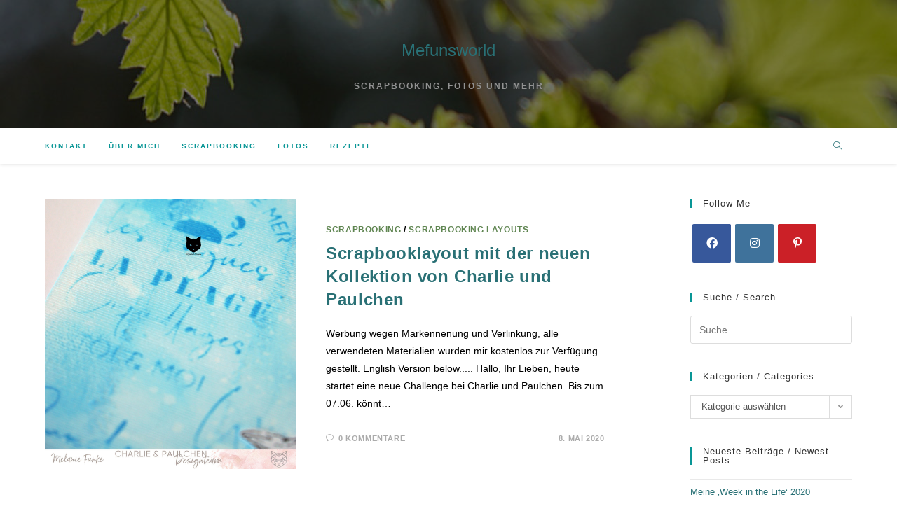

--- FILE ---
content_type: text/html; charset=UTF-8
request_url: https://www.mefun.de/tag/scrapbooking/
body_size: 14753
content:
<!DOCTYPE html>
<html class="html" lang="de">
<head>
	<meta charset="UTF-8">
	<link rel="profile" href="https://gmpg.org/xfn/11">

	<meta name='robots' content='index, follow, max-image-preview:large, max-snippet:-1, max-video-preview:-1' />
<meta name="viewport" content="width=device-width, initial-scale=1">
	<!-- This site is optimized with the Yoast SEO plugin v16.2 - https://yoast.com/wordpress/plugins/seo/ -->
	<title>scrapbooking Archive - Mefunsworld</title>
	<link rel="canonical" href="https://www.mefun.de/tag/scrapbooking/" />
	<link rel="next" href="https://www.mefun.de/tag/scrapbooking/page/2/" />
	<meta property="og:locale" content="de_DE" />
	<meta property="og:type" content="article" />
	<meta property="og:title" content="scrapbooking Archive - Mefunsworld" />
	<meta property="og:url" content="https://www.mefun.de/tag/scrapbooking/" />
	<meta property="og:site_name" content="Mefunsworld" />
	<meta name="twitter:card" content="summary_large_image" />
	<script type="application/ld+json" class="yoast-schema-graph">{"@context":"https://schema.org","@graph":[{"@type":["Person","Organization"],"@id":"https://www.mefun.de/#/schema/person/64ff4c0a4fd49f514d7cc3e3b4bcf8aa","name":"mefunscrapt","logo":{"@id":"https://www.mefun.de/#personlogo"}},{"@type":"WebSite","@id":"https://www.mefun.de/#website","url":"https://www.mefun.de/","name":"mefunscrapt und snapt","description":"Scrapbooking, Fotos und mehr","publisher":{"@id":"https://www.mefun.de/#/schema/person/64ff4c0a4fd49f514d7cc3e3b4bcf8aa"},"potentialAction":[{"@type":"SearchAction","target":"https://www.mefun.de/?s={search_term_string}","query-input":"required name=search_term_string"}],"inLanguage":"de"},{"@type":"CollectionPage","@id":"https://www.mefun.de/tag/scrapbooking/#webpage","url":"https://www.mefun.de/tag/scrapbooking/","name":"scrapbooking Archive - Mefunsworld","isPartOf":{"@id":"https://www.mefun.de/#website"},"breadcrumb":{"@id":"https://www.mefun.de/tag/scrapbooking/#breadcrumb"},"inLanguage":"de","potentialAction":[{"@type":"ReadAction","target":["https://www.mefun.de/tag/scrapbooking/"]}]},{"@type":"BreadcrumbList","@id":"https://www.mefun.de/tag/scrapbooking/#breadcrumb","itemListElement":[{"@type":"ListItem","position":1,"item":{"@type":"WebPage","@id":"https://www.mefun.de/","url":"https://www.mefun.de/","name":"Startseite"}},{"@type":"ListItem","position":2,"item":{"@id":"https://www.mefun.de/tag/scrapbooking/#webpage"}}]}]}</script>
	<!-- / Yoast SEO plugin. -->


<link rel='dns-prefetch' href='//s.w.org' />
<link rel="alternate" type="application/rss+xml" title="Mefunsworld &raquo; Feed" href="https://www.mefun.de/feed/" />
<link rel="alternate" type="application/rss+xml" title="Mefunsworld &raquo; Kommentar-Feed" href="https://www.mefun.de/comments/feed/" />
<link rel="alternate" type="application/rss+xml" title="Mefunsworld &raquo; Schlagwort-Feed zu scrapbooking" href="https://www.mefun.de/tag/scrapbooking/feed/" />
		<script type="text/javascript">
			window._wpemojiSettings = {"baseUrl":"https:\/\/s.w.org\/images\/core\/emoji\/13.0.1\/72x72\/","ext":".png","svgUrl":"https:\/\/s.w.org\/images\/core\/emoji\/13.0.1\/svg\/","svgExt":".svg","source":{"concatemoji":"https:\/\/www.mefun.de\/wp-includes\/js\/wp-emoji-release.min.js?ver=5.7.14"}};
			!function(e,a,t){var n,r,o,i=a.createElement("canvas"),p=i.getContext&&i.getContext("2d");function s(e,t){var a=String.fromCharCode;p.clearRect(0,0,i.width,i.height),p.fillText(a.apply(this,e),0,0);e=i.toDataURL();return p.clearRect(0,0,i.width,i.height),p.fillText(a.apply(this,t),0,0),e===i.toDataURL()}function c(e){var t=a.createElement("script");t.src=e,t.defer=t.type="text/javascript",a.getElementsByTagName("head")[0].appendChild(t)}for(o=Array("flag","emoji"),t.supports={everything:!0,everythingExceptFlag:!0},r=0;r<o.length;r++)t.supports[o[r]]=function(e){if(!p||!p.fillText)return!1;switch(p.textBaseline="top",p.font="600 32px Arial",e){case"flag":return s([127987,65039,8205,9895,65039],[127987,65039,8203,9895,65039])?!1:!s([55356,56826,55356,56819],[55356,56826,8203,55356,56819])&&!s([55356,57332,56128,56423,56128,56418,56128,56421,56128,56430,56128,56423,56128,56447],[55356,57332,8203,56128,56423,8203,56128,56418,8203,56128,56421,8203,56128,56430,8203,56128,56423,8203,56128,56447]);case"emoji":return!s([55357,56424,8205,55356,57212],[55357,56424,8203,55356,57212])}return!1}(o[r]),t.supports.everything=t.supports.everything&&t.supports[o[r]],"flag"!==o[r]&&(t.supports.everythingExceptFlag=t.supports.everythingExceptFlag&&t.supports[o[r]]);t.supports.everythingExceptFlag=t.supports.everythingExceptFlag&&!t.supports.flag,t.DOMReady=!1,t.readyCallback=function(){t.DOMReady=!0},t.supports.everything||(n=function(){t.readyCallback()},a.addEventListener?(a.addEventListener("DOMContentLoaded",n,!1),e.addEventListener("load",n,!1)):(e.attachEvent("onload",n),a.attachEvent("onreadystatechange",function(){"complete"===a.readyState&&t.readyCallback()})),(n=t.source||{}).concatemoji?c(n.concatemoji):n.wpemoji&&n.twemoji&&(c(n.twemoji),c(n.wpemoji)))}(window,document,window._wpemojiSettings);
		</script>
		<style type="text/css">
img.wp-smiley,
img.emoji {
	display: inline !important;
	border: none !important;
	box-shadow: none !important;
	height: 1em !important;
	width: 1em !important;
	margin: 0 .07em !important;
	vertical-align: -0.1em !important;
	background: none !important;
	padding: 0 !important;
}
</style>
	<link rel='stylesheet' id='sb_instagram_styles-css'  href='https://www.mefun.de/wp-content/plugins/instagram-feed/css/sbi-styles.min.css?ver=2.9.1' type='text/css' media='all' />
<link rel='stylesheet' id='wp-block-library-css'  href='https://www.mefun.de/wp-includes/css/dist/block-library/style.min.css?ver=5.7.14' type='text/css' media='all' />
<link rel='stylesheet' id='wp-block-library-theme-css'  href='https://www.mefun.de/wp-includes/css/dist/block-library/theme.min.css?ver=5.7.14' type='text/css' media='all' />
<link rel='stylesheet' id='jpibfi-style-css'  href='https://www.mefun.de/wp-content/plugins/jquery-pin-it-button-for-images/css/client.css?ver=3.0.6' type='text/css' media='all' />
<link rel='stylesheet' id='font-awesome-css'  href='https://www.mefun.de/wp-content/themes/oceanwp/assets/fonts/fontawesome/css/all.min.css?ver=5.15.1' type='text/css' media='all' />
<link rel='stylesheet' id='simple-line-icons-css'  href='https://www.mefun.de/wp-content/themes/oceanwp/assets/css/third/simple-line-icons.min.css?ver=2.4.0' type='text/css' media='all' />
<link rel='stylesheet' id='magnific-popup-css'  href='https://www.mefun.de/wp-content/themes/oceanwp/assets/css/third/magnific-popup.min.css?ver=1.0.0' type='text/css' media='all' />
<link rel='stylesheet' id='slick-css'  href='https://www.mefun.de/wp-content/themes/oceanwp/assets/css/third/slick.min.css?ver=1.6.0' type='text/css' media='all' />
<link rel='stylesheet' id='oceanwp-style-css'  href='https://www.mefun.de/wp-content/themes/oceanwp/assets/css/style.min.css?ver=2.0.8' type='text/css' media='all' />
<link rel='stylesheet' id='wpgdprc.css-css'  href='https://www.mefun.de/wp-content/plugins/wp-gdpr-compliance/assets/css/front.min.css?ver=1620399998' type='text/css' media='all' />
<style id='wpgdprc.css-inline-css' type='text/css'>

            div.wpgdprc .wpgdprc-switch .wpgdprc-switch-inner:before { content: 'Ja'; }
            div.wpgdprc .wpgdprc-switch .wpgdprc-switch-inner:after { content: 'Nein'; }
        
</style>
<link rel='stylesheet' id='oe-widgets-style-css'  href='https://www.mefun.de/wp-content/plugins/ocean-extra/assets/css/widgets.css?ver=5.7.14' type='text/css' media='all' />
<script type='text/javascript' src='https://www.mefun.de/wp-includes/js/jquery/jquery.min.js?ver=3.5.1' id='jquery-core-js'></script>
<script type='text/javascript' src='https://www.mefun.de/wp-includes/js/jquery/jquery-migrate.min.js?ver=3.3.2' id='jquery-migrate-js'></script>
<link rel="https://api.w.org/" href="https://www.mefun.de/wp-json/" /><link rel="alternate" type="application/json" href="https://www.mefun.de/wp-json/wp/v2/tags/20" /><link rel="EditURI" type="application/rsd+xml" title="RSD" href="https://www.mefun.de/xmlrpc.php?rsd" />
<link rel="wlwmanifest" type="application/wlwmanifest+xml" href="https://www.mefun.de/wp-includes/wlwmanifest.xml" /> 
<meta name="generator" content="WordPress 5.7.14" />
			<!-- This site uses the Google Analytics by Analyticator plugin version 1.0.0 - http://www.analyticator.com/ -->
			<script>
			(function(i,s,o,g,r,a,m){i['GoogleAnalyticsObject']=r;i[r]=i[r]||function(){
			(i[r].q=i[r].q||[]).push(arguments)},i[r].l=1*new Date();a=s.createElement(o),
			m=s.getElementsByTagName(o)[0];a.async=1;a.src=g;m.parentNode.insertBefore(a,m)
			})(window,document,'script','https://www.google-analytics.com/analytics.js','ga');

			ga('create', 'UA-130087486-1', 'auto');
			ga('set', 'anonymizeIp', true);
			ga('set', 'forceSSL', true);
			ga('require', 'displayfeatures');
						ga('send', 'pageview');

			</script>
			
			<!-- / Google Analytics by Analyticator --><style type="text/css">
	a.pinit-button.custom span {
		}

	.pinit-hover {
		opacity: 0.8 !important;
		filter: alpha(opacity=80) !important;
	}
	a.pinit-button {
	border-bottom: 0 !important;
	box-shadow: none !important;
	margin-bottom: 0 !important;
}
a.pinit-button::after {
    display: none;
}</style>
		<!-- OceanWP CSS -->
<style type="text/css">
/* General CSS */a:hover,a.light:hover,.theme-heading .text::before,.theme-heading .text::after,#top-bar-content >a:hover,#top-bar-social li.oceanwp-email a:hover,#site-navigation-wrap .dropdown-menu >li >a:hover,#site-header.medium-header #medium-searchform button:hover,.oceanwp-mobile-menu-icon a:hover,.blog-entry.post .blog-entry-header .entry-title a:hover,.blog-entry.post .blog-entry-readmore a:hover,.blog-entry.thumbnail-entry .blog-entry-category a,ul.meta li a:hover,.dropcap,.single nav.post-navigation .nav-links .title,body .related-post-title a:hover,body #wp-calendar caption,body .contact-info-widget.default i,body .contact-info-widget.big-icons i,body .custom-links-widget .oceanwp-custom-links li a:hover,body .custom-links-widget .oceanwp-custom-links li a:hover:before,body .posts-thumbnails-widget li a:hover,body .social-widget li.oceanwp-email a:hover,.comment-author .comment-meta .comment-reply-link,#respond #cancel-comment-reply-link:hover,#footer-widgets .footer-box a:hover,#footer-bottom a:hover,#footer-bottom #footer-bottom-menu a:hover,.sidr a:hover,.sidr-class-dropdown-toggle:hover,.sidr-class-menu-item-has-children.active >a,.sidr-class-menu-item-has-children.active >a >.sidr-class-dropdown-toggle,input[type=checkbox]:checked:before{color:#099696}input[type="button"],input[type="reset"],input[type="submit"],button[type="submit"],.button,#site-navigation-wrap .dropdown-menu >li.btn >a >span,.thumbnail:hover i,.post-quote-content,.omw-modal .omw-close-modal,body .contact-info-widget.big-icons li:hover i,body div.wpforms-container-full .wpforms-form input[type=submit],body div.wpforms-container-full .wpforms-form button[type=submit],body div.wpforms-container-full .wpforms-form .wpforms-page-button{background-color:#099696}.widget-title{border-color:#099696}blockquote{border-color:#099696}#searchform-dropdown{border-color:#099696}.dropdown-menu .sub-menu{border-color:#099696}.blog-entry.large-entry .blog-entry-readmore a:hover{border-color:#099696}.oceanwp-newsletter-form-wrap input[type="email"]:focus{border-color:#099696}.social-widget li.oceanwp-email a:hover{border-color:#099696}#respond #cancel-comment-reply-link:hover{border-color:#099696}body .contact-info-widget.big-icons li:hover i{border-color:#099696}#footer-widgets .oceanwp-newsletter-form-wrap input[type="email"]:focus{border-color:#099696}blockquote,.wp-block-quote{border-left-color:#099696}input[type="button"]:hover,input[type="reset"]:hover,input[type="submit"]:hover,button[type="submit"]:hover,input[type="button"]:focus,input[type="reset"]:focus,input[type="submit"]:focus,button[type="submit"]:focus,.button:hover,#site-navigation-wrap .dropdown-menu >li.btn >a:hover >span,.post-quote-author,.omw-modal .omw-close-modal:hover,body div.wpforms-container-full .wpforms-form input[type=submit]:hover,body div.wpforms-container-full .wpforms-form button[type=submit]:hover,body div.wpforms-container-full .wpforms-form .wpforms-page-button:hover{background-color:#899994}table th,table td,hr,.content-area,body.content-left-sidebar #content-wrap .content-area,.content-left-sidebar .content-area,#top-bar-wrap,#site-header,#site-header.top-header #search-toggle,.dropdown-menu ul li,.centered-minimal-page-header,.blog-entry.post,.blog-entry.grid-entry .blog-entry-inner,.blog-entry.thumbnail-entry .blog-entry-bottom,.single-post .entry-title,.single .entry-share-wrap .entry-share,.single .entry-share,.single .entry-share ul li a,.single nav.post-navigation,.single nav.post-navigation .nav-links .nav-previous,#author-bio,#author-bio .author-bio-avatar,#author-bio .author-bio-social li a,#related-posts,#comments,.comment-body,#respond #cancel-comment-reply-link,#blog-entries .type-page,.page-numbers a,.page-numbers span:not(.elementor-screen-only),.page-links span,body #wp-calendar caption,body #wp-calendar th,body #wp-calendar tbody,body .contact-info-widget.default i,body .contact-info-widget.big-icons i,body .posts-thumbnails-widget li,body .tagcloud a{border-color:#ffffff}a{color:#297075}a:hover{color:#899994}.page-header .page-header-title,.page-header.background-image-page-header .page-header-title{color:#eaeaea}.site-breadcrumbs,.background-image-page-header .site-breadcrumbs{color:#000000}.site-breadcrumbs a,.background-image-page-header .site-breadcrumbs a{color:#099696}.site-breadcrumbs a:hover,.background-image-page-header .site-breadcrumbs a:hover{color:#899994}body .theme-button,body input[type="submit"],body button[type="submit"],body button,body .button,body div.wpforms-container-full .wpforms-form input[type=submit],body div.wpforms-container-full .wpforms-form button[type=submit],body div.wpforms-container-full .wpforms-form .wpforms-page-button{background-color:#099696}body .theme-button:hover,body input[type="submit"]:hover,body button[type="submit"]:hover,body button:hover,body .button:hover,body div.wpforms-container-full .wpforms-form input[type=submit]:hover,body div.wpforms-container-full .wpforms-form input[type=submit]:active,body div.wpforms-container-full .wpforms-form button[type=submit]:hover,body div.wpforms-container-full .wpforms-form button[type=submit]:active,body div.wpforms-container-full .wpforms-form .wpforms-page-button:hover,body div.wpforms-container-full .wpforms-form .wpforms-page-button:active{background-color:#899994}/* Top Bar CSS */#top-bar-wrap{border-color:#ffffff}#top-bar-content a,#top-bar-social-alt a{color:#f78aa9}#top-bar-social li a{color:#000000}/* Header CSS */#site-header.top-header .oceanwp-social-menu,#site-header.top-header #search-toggle{height:51px}#site-header.top-header #site-navigation-wrap .dropdown-menu >li >a,#site-header.top-header .oceanwp-mobile-menu-icon a,.mobile-menu-close{line-height:51px}#site-header.top-header #search-toggle a:hover{color:#099696}#site-header.has-header-media .overlay-header-media{background-color:rgba(0,0,0,0.5)}#site-logo #site-logo-inner a img,#site-header.center-header #site-navigation-wrap .middle-site-logo a img{max-width:410px}#site-header #site-logo #site-logo-inner a img,#site-header.center-header #site-navigation-wrap .middle-site-logo a img{max-height:217px}#site-navigation-wrap .dropdown-menu >li >a,.oceanwp-mobile-menu-icon a,#searchform-header-replace-close{color:#099696}#site-navigation-wrap .dropdown-menu >li >a:hover,.oceanwp-mobile-menu-icon a:hover,#searchform-header-replace-close:hover{color:#899994}body .sidr a,body .sidr-class-dropdown-toggle,#mobile-dropdown ul li a,#mobile-dropdown ul li a .dropdown-toggle,#mobile-fullscreen ul li a,#mobile-fullscreen .oceanwp-social-menu.simple-social ul li a{color:#099696}#mobile-fullscreen a.close .close-icon-inner,#mobile-fullscreen a.close .close-icon-inner::after{background-color:#099696}body .sidr a:hover,body .sidr-class-dropdown-toggle:hover,body .sidr-class-dropdown-toggle .fa,body .sidr-class-menu-item-has-children.active >a,body .sidr-class-menu-item-has-children.active >a >.sidr-class-dropdown-toggle,#mobile-dropdown ul li a:hover,#mobile-dropdown ul li a .dropdown-toggle:hover,#mobile-dropdown .menu-item-has-children.active >a,#mobile-dropdown .menu-item-has-children.active >a >.dropdown-toggle,#mobile-fullscreen ul li a:hover,#mobile-fullscreen .oceanwp-social-menu.simple-social ul li a:hover{color:#899994}#mobile-fullscreen a.close:hover .close-icon-inner,#mobile-fullscreen a.close:hover .close-icon-inner::after{background-color:#899994}/* Header Image CSS */#site-header{background-image:url(https://www.mefun.de/wp-content/uploads/2021/05/cropped-Blogheader_neu.jpg)}/* Blog CSS */.blog-entry.thumbnail-entry .blog-entry-category a{color:#5f8551}.blog-entry.thumbnail-entry .blog-entry-category a:hover{color:#899994}.blog-entry.thumbnail-entry .blog-entry-comments a:hover{color:#5f8551}/* Sidebar CSS */.widget-area{padding:0 0 0 92px!important}.widget-title{border-color:#099696}/* Typography CSS */body{color:#000000}.blog-entry.post .blog-entry-header .entry-title a{font-family:Arial,Helvetica,sans-serif;font-weight:700}.single-post .entry-title{font-family:Arial,Helvetica,sans-serif}
</style></head>

<body class="archive tag tag-scrapbooking tag-20 wp-embed-responsive oceanwp-theme dropdown-mobile top-header-style default-breakpoint has-sidebar content-right-sidebar page-header-disabled has-breadcrumbs has-fixed-footer elementor-default elementor-kit-1077" itemscope="itemscope" itemtype="https://schema.org/Blog">

	
	
	<div id="outer-wrap" class="site clr">

		<a class="skip-link screen-reader-text" href="#main">Zum Inhalt springen</a>

		
		<div id="wrap" class="clr">

			
			
<header id="site-header" class="top-header has-social has-header-media clr" data-height="200" itemscope="itemscope" itemtype="https://schema.org/WPHeader" role="banner">

	
		
	<div class="header-bottom clr">
		<div class="container">
			

<div id="site-logo" class="clr" itemscope itemtype="https://schema.org/Brand" >

	
	<div id="site-logo-inner" class="clr">

						<a href="https://www.mefun.de/" rel="home" class="site-title site-logo-text" >Mefunsworld</a>
				
	</div><!-- #site-logo-inner -->

	
				<div id="site-description"><h2 >Scrapbooking, Fotos und mehr</h2></div>
			
</div><!-- #site-logo -->

		</div>
	</div>
	
<div class="header-top clr">

	
	<div id="site-header-inner" class="clr container">

		
		<div class="left clr">

			<div class="inner">

							<div id="site-navigation-wrap" class="no-top-border clr">
			
			
			
			<nav id="site-navigation" class="navigation main-navigation clr" itemscope="itemscope" itemtype="https://schema.org/SiteNavigationElement" role="navigation" >

				<ul id="menu-hauptmenue" class="main-menu dropdown-menu sf-menu"><li id="menu-item-257" class="menu-item menu-item-type-post_type menu-item-object-page menu-item-257"><a href="https://www.mefun.de/contact/" class="menu-link"><span class="text-wrap">Kontakt</span></a></li><li id="menu-item-34" class="menu-item menu-item-type-post_type menu-item-object-page menu-item-34"><a href="https://www.mefun.de/about-me/" class="menu-link"><span class="text-wrap">über mich</span></a></li><li id="menu-item-214" class="menu-item menu-item-type-taxonomy menu-item-object-category menu-item-has-children dropdown menu-item-214"><a href="https://www.mefun.de/category/scrapbooking/" class="menu-link"><span class="text-wrap">Scrapbooking</span></a>
<ul class="sub-menu">
	<li id="menu-item-215" class="menu-item menu-item-type-taxonomy menu-item-object-category menu-item-215"><a href="https://www.mefun.de/category/scrapbooking/scrapbooking-layouts/" class="menu-link"><span class="text-wrap">Scrapbook Layouts</span></a></li>	<li id="menu-item-216" class="menu-item menu-item-type-taxonomy menu-item-object-category menu-item-216"><a href="https://www.mefun.de/category/scrapbooking/mini-albums-and-notebooks/" class="menu-link"><span class="text-wrap">Mini Alben und Notebooks</span></a></li></ul>
</li><li id="menu-item-1245" class="menu-item menu-item-type-taxonomy menu-item-object-category menu-item-1245"><a href="https://www.mefun.de/category/fotos/" class="menu-link"><span class="text-wrap">Fotos</span></a></li><li id="menu-item-1246" class="menu-item menu-item-type-taxonomy menu-item-object-category menu-item-1246"><a href="https://www.mefun.de/category/rezepte/" class="menu-link"><span class="text-wrap">Rezepte</span></a></li></ul>
			</nav><!-- #site-navigation -->

			
			
					</div><!-- #site-navigation-wrap -->
			
		
	
				
	<div class="oceanwp-mobile-menu-icon clr mobile-right">

		
		
		
		<a href="javascript:void(0)" class="mobile-menu"  aria-label="Mobiles Menü">
							<i class="fa fa-bars" aria-hidden="true"></i>
								<span class="oceanwp-text">Menü</span>
				<span class="oceanwp-close-text">Schließen</span>
						</a>

		
		
		
	</div><!-- #oceanwp-mobile-menu-navbar -->


			</div>

		</div>

		<div class="right clr">

			<div class="inner">

				<div id="search-toggle"><a href="javascript:void(0)" class="site-search-toggle search-dropdown-toggle" aria-label="Website durchsuchen"><span class="icon-magnifier" aria-hidden="true"></span></a></div>
<div id="searchform-dropdown" class="header-searchform-wrap clr" >
	
<form role="search" method="get" class="searchform" action="https://www.mefun.de/">
	<label for="ocean-search-form-1">
		<span class="screen-reader-text">Suche nach:</span>
		<input type="search" id="ocean-search-form-1" class="field" autocomplete="off" placeholder="Suche" name="s">
			</label>
	</form>
</div><!-- #searchform-dropdown -->

			</div>

		</div>

	</div><!-- #site-header-inner -->

	
<div id="mobile-dropdown" class="clr" >

	<nav class="clr has-social" itemscope="itemscope" itemtype="https://schema.org/SiteNavigationElement">

		<ul id="menu-hauptmenue-1" class="menu"><li class="menu-item menu-item-type-post_type menu-item-object-page menu-item-257"><a href="https://www.mefun.de/contact/">Kontakt</a></li>
<li class="menu-item menu-item-type-post_type menu-item-object-page menu-item-34"><a href="https://www.mefun.de/about-me/">über mich</a></li>
<li class="menu-item menu-item-type-taxonomy menu-item-object-category menu-item-has-children menu-item-214"><a href="https://www.mefun.de/category/scrapbooking/">Scrapbooking</a>
<ul class="sub-menu">
	<li class="menu-item menu-item-type-taxonomy menu-item-object-category menu-item-215"><a href="https://www.mefun.de/category/scrapbooking/scrapbooking-layouts/">Scrapbook Layouts</a></li>
	<li class="menu-item menu-item-type-taxonomy menu-item-object-category menu-item-216"><a href="https://www.mefun.de/category/scrapbooking/mini-albums-and-notebooks/">Mini Alben und Notebooks</a></li>
</ul>
</li>
<li class="menu-item menu-item-type-taxonomy menu-item-object-category menu-item-1245"><a href="https://www.mefun.de/category/fotos/">Fotos</a></li>
<li class="menu-item menu-item-type-taxonomy menu-item-object-category menu-item-1246"><a href="https://www.mefun.de/category/rezepte/">Rezepte</a></li>
</ul>
<div id="mobile-menu-search" class="clr">
	<form method="get" action="https://www.mefun.de/" class="mobile-searchform" role="search" aria-label="Suche nach:">
		<label for="ocean-mobile-search2">
			<input type="search" name="s" autocomplete="off" placeholder="Suche" />
			<button type="submit" class="searchform-submit" aria-label="Suche abschicken">
				<i class="icon-magnifier" aria-hidden="true"></i>
			</button>
					</label>
			</form>
</div><!-- .mobile-menu-search -->

	</nav>

</div>

	
</div><!-- .header-top -->


					<div class="overlay-header-media"></div>
			
		
</header><!-- #site-header -->


			
			<main id="main" class="site-main clr"  role="main">

				
	
	<div id="content-wrap" class="container clr">

		
		<div id="primary" class="content-area clr">

			
			<div id="content" class="site-content clr">

				
										<div id="blog-entries" class="entries clr">

							
							
								
								
<article id="post-1087" class="blog-entry clr thumbnail-entry post-1087 post type-post status-publish format-standard has-post-thumbnail hentry category-scrapbooking category-scrapbooking-layouts tag-charliepaulchen tag-memorykeeping tag-scrapbook-layout tag-scrapbooking entry has-media">

	<div class="blog-entry-inner clr left-position center">

		
<div class="thumbnail">

	<a href="https://www.mefun.de/scrapbooklayout-mit-der-neuen-kollektion-von-charlie-und-paulchen/" class="thumbnail-link">

		<input class="jpibfi" type="hidden"><img width="1600" height="1720" src="https://www.mefun.de/wp-content/uploads/2020/05/D084593D-E7B6-48A6-B8FB-F129B4A24AC9.jpeg" class="attachment-full size-full wp-post-image" alt="Scrapbooklayout mit der neuen Kollektion von Charlie und Paulchen" loading="lazy" itemprop="image" srcset="https://www.mefun.de/wp-content/uploads/2020/05/D084593D-E7B6-48A6-B8FB-F129B4A24AC9.jpeg 1600w, https://www.mefun.de/wp-content/uploads/2020/05/D084593D-E7B6-48A6-B8FB-F129B4A24AC9-279x300.jpeg 279w, https://www.mefun.de/wp-content/uploads/2020/05/D084593D-E7B6-48A6-B8FB-F129B4A24AC9-953x1024.jpeg 953w, https://www.mefun.de/wp-content/uploads/2020/05/D084593D-E7B6-48A6-B8FB-F129B4A24AC9-768x826.jpeg 768w, https://www.mefun.de/wp-content/uploads/2020/05/D084593D-E7B6-48A6-B8FB-F129B4A24AC9-1429x1536.jpeg 1429w" sizes="(max-width: 1600px) 100vw, 1600px" data-jpibfi-post-excerpt="" data-jpibfi-post-url="https://www.mefun.de/scrapbooklayout-mit-der-neuen-kollektion-von-charlie-und-paulchen/" data-jpibfi-post-title="Scrapbooklayout mit der neuen Kollektion von Charlie und Paulchen" data-jpibfi-src="https://www.mefun.de/wp-content/uploads/2020/05/D084593D-E7B6-48A6-B8FB-F129B4A24AC9.jpeg" >			<span class="overlay"></span>
			
	</a>

	
</div><!-- .thumbnail -->

		<div class="blog-entry-content">

			
	<div class="blog-entry-category clr">
		<a href="https://www.mefun.de/category/scrapbooking/" rel="category tag">scrapbooking</a> / <a href="https://www.mefun.de/category/scrapbooking/scrapbooking-layouts/" rel="category tag">scrapbooking layouts</a>	</div>

	

<header class="blog-entry-header clr">
	<h2 class="blog-entry-title entry-title">
		<a href="https://www.mefun.de/scrapbooklayout-mit-der-neuen-kollektion-von-charlie-und-paulchen/" title="Scrapbooklayout mit der neuen Kollektion von Charlie und Paulchen" rel="bookmark">Scrapbooklayout mit der neuen Kollektion von Charlie und Paulchen</a>
	</h2><!-- .blog-entry-title -->
</header><!-- .blog-entry-header -->



<div class="blog-entry-summary clr" itemprop="text">

	
		<p>
			Werbung wegen Markennenung und Verlinkung, alle verwendeten Materialien wurden mir kostenlos zur Verfügung gestellt. English Version below..... Hallo, Ihr Lieben, heute startet eine neue Challenge bei Charlie und Paulchen. Bis zum 07.06. könnt&hellip;		</p>

		
</div><!-- .blog-entry-summary -->


			<div class="blog-entry-bottom clr">

				
	<div class="blog-entry-comments clr">
		<i class="icon-bubble"></i><a href="https://www.mefun.de/scrapbooklayout-mit-der-neuen-kollektion-von-charlie-und-paulchen/#respond" class="comments-link" >0 Kommentare</a>	</div>

	
	<div class="blog-entry-date clr">
		8. Mai 2020	</div>

	
			</div><!-- .blog-entry-bottom -->

		</div><!-- .blog-entry-content -->

		
	</div><!-- .blog-entry-inner -->

</article><!-- #post-## -->

								
							
								
								
<article id="post-925" class="blog-entry clr thumbnail-entry post-925 post type-post status-publish format-standard has-post-thumbnail hentry category-mini-albums-and-notebooks category-scrapbooking tag-danidori tag-danipeuss tag-mefunscrapt tag-memorykeeping tag-minialbum tag-scrapbooking tag-travelers-notebook entry has-media">

	<div class="blog-entry-inner clr left-position center">

		
<div class="thumbnail">

	<a href="https://www.mefun.de/halloween-minialbum-im-danidori-format/" class="thumbnail-link">

		<input class="jpibfi" type="hidden"><img width="1000" height="1073" src="https://www.mefun.de/wp-content/uploads/2019/10/MelanieFunke_1910_Halloween_Notebook_kit1-7.jpg" class="attachment-full size-full wp-post-image" alt="Halloween Minialbum im Danidori Format" loading="lazy" itemprop="image" srcset="https://www.mefun.de/wp-content/uploads/2019/10/MelanieFunke_1910_Halloween_Notebook_kit1-7.jpg 1000w, https://www.mefun.de/wp-content/uploads/2019/10/MelanieFunke_1910_Halloween_Notebook_kit1-7-280x300.jpg 280w, https://www.mefun.de/wp-content/uploads/2019/10/MelanieFunke_1910_Halloween_Notebook_kit1-7-768x824.jpg 768w, https://www.mefun.de/wp-content/uploads/2019/10/MelanieFunke_1910_Halloween_Notebook_kit1-7-954x1024.jpg 954w" sizes="(max-width: 1000px) 100vw, 1000px" data-jpibfi-post-excerpt="" data-jpibfi-post-url="https://www.mefun.de/halloween-minialbum-im-danidori-format/" data-jpibfi-post-title="Halloween Minialbum im Danidori Format" data-jpibfi-src="https://www.mefun.de/wp-content/uploads/2019/10/MelanieFunke_1910_Halloween_Notebook_kit1-7.jpg" >			<span class="overlay"></span>
			
	</a>

	
</div><!-- .thumbnail -->

		<div class="blog-entry-content">

			
	<div class="blog-entry-category clr">
		<a href="https://www.mefun.de/category/scrapbooking/mini-albums-and-notebooks/" rel="category tag">mini albums and notebooks</a> / <a href="https://www.mefun.de/category/scrapbooking/" rel="category tag">scrapbooking</a>	</div>

	

<header class="blog-entry-header clr">
	<h2 class="blog-entry-title entry-title">
		<a href="https://www.mefun.de/halloween-minialbum-im-danidori-format/" title="Halloween Minialbum im Danidori Format" rel="bookmark">Halloween Minialbum im Danidori Format</a>
	</h2><!-- .blog-entry-title -->
</header><!-- .blog-entry-header -->



<div class="blog-entry-summary clr" itemprop="text">

	
		<p>
			Werbung wegen Markennennung und Verlinkung. Alle verwendeten Materialien wurden mir kostenlos zur Verfügung gestellt. Englich version below... Hallo Ihr Lieben, heute zeige ich euch ein Halloween Danidori. Entstanden ist es mit dem&hellip;		</p>

		
</div><!-- .blog-entry-summary -->


			<div class="blog-entry-bottom clr">

				
	<div class="blog-entry-comments clr">
		<i class="icon-bubble"></i><a href="https://www.mefun.de/halloween-minialbum-im-danidori-format/#respond" class="comments-link" >0 Kommentare</a>	</div>

	
	<div class="blog-entry-date clr">
		13. Oktober 2019	</div>

	
			</div><!-- .blog-entry-bottom -->

		</div><!-- .blog-entry-content -->

		
	</div><!-- .blog-entry-inner -->

</article><!-- #post-## -->

								
							
								
								
<article id="post-907" class="blog-entry clr thumbnail-entry post-907 post type-post status-publish format-standard has-post-thumbnail hentry category-scrapbooking category-scrapbooking-layouts tag-danipeuss tag-mefunscrapt tag-memorykeeping tag-scrapbook-inspiration tag-scrapbooking entry has-media">

	<div class="blog-entry-inner clr left-position center">

		
<div class="thumbnail">

	<a href="https://www.mefun.de/use-your-stamps-drei-ideen-stempel-auf-layouts-zu-benutzen/" class="thumbnail-link">

		<input class="jpibfi" type="hidden"><img width="1000" height="1073" src="https://www.mefun.de/wp-content/uploads/2019/10/MelanieFunke_1910_Stempel_1-2.jpg" class="attachment-full size-full wp-post-image" alt="Use your stamps! Drei Ideen Stempel auf Layouts zu benutzen" loading="lazy" itemprop="image" srcset="https://www.mefun.de/wp-content/uploads/2019/10/MelanieFunke_1910_Stempel_1-2.jpg 1000w, https://www.mefun.de/wp-content/uploads/2019/10/MelanieFunke_1910_Stempel_1-2-280x300.jpg 280w, https://www.mefun.de/wp-content/uploads/2019/10/MelanieFunke_1910_Stempel_1-2-768x824.jpg 768w, https://www.mefun.de/wp-content/uploads/2019/10/MelanieFunke_1910_Stempel_1-2-954x1024.jpg 954w" sizes="(max-width: 1000px) 100vw, 1000px" data-jpibfi-post-excerpt="" data-jpibfi-post-url="https://www.mefun.de/use-your-stamps-drei-ideen-stempel-auf-layouts-zu-benutzen/" data-jpibfi-post-title="Use your stamps! Drei Ideen Stempel auf Layouts zu benutzen" data-jpibfi-src="https://www.mefun.de/wp-content/uploads/2019/10/MelanieFunke_1910_Stempel_1-2.jpg" >			<span class="overlay"></span>
			
	</a>

	
</div><!-- .thumbnail -->

		<div class="blog-entry-content">

			
	<div class="blog-entry-category clr">
		<a href="https://www.mefun.de/category/scrapbooking/" rel="category tag">scrapbooking</a> / <a href="https://www.mefun.de/category/scrapbooking/scrapbooking-layouts/" rel="category tag">scrapbooking layouts</a>	</div>

	

<header class="blog-entry-header clr">
	<h2 class="blog-entry-title entry-title">
		<a href="https://www.mefun.de/use-your-stamps-drei-ideen-stempel-auf-layouts-zu-benutzen/" title="Use your stamps! Drei Ideen Stempel auf Layouts zu benutzen" rel="bookmark">Use your stamps! Drei Ideen Stempel auf Layouts zu benutzen</a>
	</h2><!-- .blog-entry-title -->
</header><!-- .blog-entry-header -->



<div class="blog-entry-summary clr" itemprop="text">

	
		<p>
			<input class="jpibfi" type="hidden"><p>Werbung wegen Markennennung und Verlinkung. Die benutzten Stempel wurden mir kostenlos zur Verfügung gestellt.</p>
<p>English Version below&#8230;.</p>
<p><span style="color: #000000;">Hallo, ihr Lieben,</span></p>
<p><span style="color: #000000;">es ist schon wieder ein Monat vergangen und ab heute gibt es die neuen Klartextstempel bei<span style="color: #ff00ff;"><a style="color: #ff00ff;" href="https://www.danipeuss.de" target="_blank" rel="noopener noreferrer"> Danipeuss</a>.</span> Neben verschiedenen Weihnachtssets gibt es auch eines für den Herbst. Das ist wie gemacht für Leute, die wie ich den Herbst, Kuschelschals und Boots lieben. Ich zeige euch drei Layouts mit ganz viel Stempelinspiration, denn wir alle haben ja genug Stempel in unserem Bestand. Laßt sie uns benutzen!</span> <a href="https://www.mefun.de/use-your-stamps-drei-ideen-stempel-auf-layouts-zu-benutzen/#more-907" class="more-link"><span aria-label="Use your stamps! Drei Ideen Stempel auf Layouts zu benutzen weiterlesen">(mehr &hellip;)</span></a></p>
		</p>

		
</div><!-- .blog-entry-summary -->


			<div class="blog-entry-bottom clr">

				
	<div class="blog-entry-comments clr">
		<i class="icon-bubble"></i><a href="https://www.mefun.de/use-your-stamps-drei-ideen-stempel-auf-layouts-zu-benutzen/#respond" class="comments-link" >0 Kommentare</a>	</div>

	
	<div class="blog-entry-date clr">
		4. Oktober 2019	</div>

	
			</div><!-- .blog-entry-bottom -->

		</div><!-- .blog-entry-content -->

		
	</div><!-- .blog-entry-inner -->

</article><!-- #post-## -->

								
							
								
								
<article id="post-893" class="blog-entry clr thumbnail-entry post-893 post type-post status-publish format-standard has-post-thumbnail hentry category-mini-albums-and-notebooks category-scrapbooking tag-danidori tag-danipeuss tag-mefunscrapt tag-memorykeeping tag-minialbum tag-scrapbooking tag-travelers-notebook entry has-media">

	<div class="blog-entry-inner clr left-position center">

		
<div class="thumbnail">

	<a href="https://www.mefun.de/bretagne-mini-mit-dem-september-memory-notebook-kit-von-danipeuss/" class="thumbnail-link">

		<input class="jpibfi" type="hidden"><img width="1000" height="1073" src="https://www.mefun.de/wp-content/uploads/2019/09/MelanieFunke_1909_MNK_1-15.jpg" class="attachment-full size-full wp-post-image" alt="Bretagne Mini mit dem September Memory Notebook Kit von Danipeuss" loading="lazy" itemprop="image" srcset="https://www.mefun.de/wp-content/uploads/2019/09/MelanieFunke_1909_MNK_1-15.jpg 1000w, https://www.mefun.de/wp-content/uploads/2019/09/MelanieFunke_1909_MNK_1-15-280x300.jpg 280w, https://www.mefun.de/wp-content/uploads/2019/09/MelanieFunke_1909_MNK_1-15-768x824.jpg 768w, https://www.mefun.de/wp-content/uploads/2019/09/MelanieFunke_1909_MNK_1-15-954x1024.jpg 954w" sizes="(max-width: 1000px) 100vw, 1000px" data-jpibfi-post-excerpt="" data-jpibfi-post-url="https://www.mefun.de/bretagne-mini-mit-dem-september-memory-notebook-kit-von-danipeuss/" data-jpibfi-post-title="Bretagne Mini mit dem September Memory Notebook Kit von Danipeuss" data-jpibfi-src="https://www.mefun.de/wp-content/uploads/2019/09/MelanieFunke_1909_MNK_1-15.jpg" >			<span class="overlay"></span>
			
	</a>

	
</div><!-- .thumbnail -->

		<div class="blog-entry-content">

			
	<div class="blog-entry-category clr">
		<a href="https://www.mefun.de/category/scrapbooking/mini-albums-and-notebooks/" rel="category tag">mini albums and notebooks</a> / <a href="https://www.mefun.de/category/scrapbooking/" rel="category tag">scrapbooking</a>	</div>

	

<header class="blog-entry-header clr">
	<h2 class="blog-entry-title entry-title">
		<a href="https://www.mefun.de/bretagne-mini-mit-dem-september-memory-notebook-kit-von-danipeuss/" title="Bretagne Mini mit dem September Memory Notebook Kit von Danipeuss" rel="bookmark">Bretagne Mini mit dem September Memory Notebook Kit von Danipeuss</a>
	</h2><!-- .blog-entry-title -->
</header><!-- .blog-entry-header -->



<div class="blog-entry-summary clr" itemprop="text">

	
		<p>
			Werbung wegen Markennennung und Verlinkung, alle verwendeten Materialien wurden mir kostenlos zur Verfügung gestellt. English Version below... Hallo Ihr Lieben, heute zeige ich euch ein Danidori mit dem neuen Memory Notebook Kit&hellip;		</p>

		
</div><!-- .blog-entry-summary -->


			<div class="blog-entry-bottom clr">

				
	<div class="blog-entry-comments clr">
		<i class="icon-bubble"></i><a href="https://www.mefun.de/bretagne-mini-mit-dem-september-memory-notebook-kit-von-danipeuss/#respond" class="comments-link" >0 Kommentare</a>	</div>

	
	<div class="blog-entry-date clr">
		13. September 2019	</div>

	
			</div><!-- .blog-entry-bottom -->

		</div><!-- .blog-entry-content -->

		
	</div><!-- .blog-entry-inner -->

</article><!-- #post-## -->

								
							
						</div><!-- #blog-entries -->

							<div class="oceanwp-pagination clr"><ul class='page-numbers'>
	<li><span class="page-numbers current">1</span></li>
	<li><a class="page-numbers" href="https://www.mefun.de/tag/scrapbooking/page/2/">2</a></li>
	<li><a class="page-numbers" href="https://www.mefun.de/tag/scrapbooking/page/3/">3</a></li>
	<li><a class="page-numbers" href="https://www.mefun.de/tag/scrapbooking/page/4/">4</a></li>
	<li><a class="next page-numbers" href="https://www.mefun.de/tag/scrapbooking/page/2/"><span class="screen-reader-text">Gehe zur nächsten Seite</span><i class="fa fa-angle-right" aria-hidden="true"></i></a></li>
</ul>
</div>
					
				
			</div><!-- #content -->

			
		</div><!-- #primary -->

		

<aside id="right-sidebar" class="sidebar-container widget-area sidebar-primary" itemscope="itemscope" itemtype="https://schema.org/WPSideBar" role="complementary" aria-label="Primäre Seitenleiste">

	
	<div id="right-sidebar-inner" class="clr">

		<div id="ocean_social-2" class="sidebar-box widget-oceanwp-social social-widget clr"><h4 class="widget-title">Follow Me</h4>
				<ul class="oceanwp-social-icons no-transition style-colored">
					<li class="oceanwp-facebook"><a href="https://www.facebook.com/mefunsworld/" aria-label="Facebook"  target="_blank" rel="noopener noreferrer"><i class="fab fa-facebook" aria-hidden="true"></i></a><span class="screen-reader-text">Opens in a new tab</span></li><li class="oceanwp-instagram"><a href="https://www.instagram.com/mefunsworld/" aria-label="Instagram"  target="_blank" rel="noopener noreferrer"><i class="fab fa-instagram" aria-hidden="true"></i></a><span class="screen-reader-text">Opens in a new tab</span></li><li class="oceanwp-pinterest"><a href="https://www.pinterest.de/MeFunscrapt/pins/" aria-label="Pinterest"  target="_blank" rel="noopener noreferrer"><i class="fab fa-pinterest-p" aria-hidden="true"></i></a><span class="screen-reader-text">Opens in a new tab</span></li>				</ul>

				
			
		
			</div><div id="search-2" class="sidebar-box widget_search clr"><h4 class="widget-title">suche / search</h4>
<form role="search" method="get" class="searchform" action="https://www.mefun.de/">
	<label for="ocean-search-form-3">
		<span class="screen-reader-text">Suche nach:</span>
		<input type="search" id="ocean-search-form-3" class="field" autocomplete="off" placeholder="Suche" name="s">
			</label>
	</form>
</div><div id="categories-2" class="sidebar-box widget_categories clr"><h4 class="widget-title">Kategorien / Categories</h4><form action="https://www.mefun.de" method="get"><label class="screen-reader-text" for="cat">Kategorien / Categories</label><select  name='cat' id='cat' class='postform' >
	<option value='-1'>Kategorie auswählen</option>
	<option class="level-0" value="14">mini albums and notebooks</option>
	<option class="level-0" value="12">scrapbooking</option>
	<option class="level-0" value="13">scrapbooking layouts</option>
</select>
</form>
<script type="text/javascript">
/* <![CDATA[ */
(function() {
	var dropdown = document.getElementById( "cat" );
	function onCatChange() {
		if ( dropdown.options[ dropdown.selectedIndex ].value > 0 ) {
			dropdown.parentNode.submit();
		}
	}
	dropdown.onchange = onCatChange;
})();
/* ]]> */
</script>

			</div>
		<div id="recent-posts-2" class="sidebar-box widget_recent_entries clr">
		<h4 class="widget-title">Neueste Beiträge / newest posts</h4>
		<ul>
											<li>
					<a href="https://www.mefun.de/meine-week-in-the-life-2020-lieblingsfotos/">Meine &#8218;Week in the Life&#8216; 2020 Lieblingsfotos</a>
									</li>
											<li>
					<a href="https://www.mefun.de/scrapbooklayout-mit-der-neuen-kollektion-von-charlie-und-paulchen/">Scrapbooklayout mit der neuen Kollektion von Charlie und Paulchen</a>
									</li>
											<li>
					<a href="https://www.mefun.de/onlinecrops-in-zeiten-von-covid19-und-sketche/">Onlinecrops in Zeiten von Covid19 und Sketche</a>
									</li>
											<li>
					<a href="https://www.mefun.de/project-life-im-neuen-danidori-mit-gemusterten-seiten/">Project Life im neuen Danidori mit gemusterten Seiten</a>
									</li>
											<li>
					<a href="https://www.mefun.de/scrapbook-layout-mit-papieren-und-stanzen-von-charlie-und-paulchen/">Scrapbook Layout mit Papieren und Stanzen von Charlie und Paulchen</a>
									</li>
					</ul>

		</div><div id="archives-2" class="sidebar-box widget_archive clr"><h4 class="widget-title">Archiv</h4>
			<ul>
					<li><a href='https://www.mefun.de/2020/05/'>Mai 2020</a></li>
	<li><a href='https://www.mefun.de/2020/02/'>Februar 2020</a></li>
	<li><a href='https://www.mefun.de/2020/01/'>Januar 2020</a></li>
	<li><a href='https://www.mefun.de/2019/11/'>November 2019</a></li>
	<li><a href='https://www.mefun.de/2019/10/'>Oktober 2019</a></li>
	<li><a href='https://www.mefun.de/2019/09/'>September 2019</a></li>
	<li><a href='https://www.mefun.de/2019/08/'>August 2019</a></li>
	<li><a href='https://www.mefun.de/2019/06/'>Juni 2019</a></li>
	<li><a href='https://www.mefun.de/2019/05/'>Mai 2019</a></li>
	<li><a href='https://www.mefun.de/2019/04/'>April 2019</a></li>
	<li><a href='https://www.mefun.de/2019/03/'>März 2019</a></li>
	<li><a href='https://www.mefun.de/2019/02/'>Februar 2019</a></li>
	<li><a href='https://www.mefun.de/2019/01/'>Januar 2019</a></li>
	<li><a href='https://www.mefun.de/2018/12/'>Dezember 2018</a></li>
			</ul>

			</div><div id="ocean_social_share-2" class="sidebar-box widget-oceanwp-social-share social-share clr">				<ul class="owp-social-share style-minimal name-hidden">
					<li class="facebook"><a href="https://www.facebook.com/sharer.php?u=https%3A%2F%2Fwww.mefun.de%2Fbretagne-mini-mit-dem-september-memory-notebook-kit-von-danipeuss%2F" title="Share on Facebook"  onclick="owpShareOnClick( this.href );return false;"><span class="owp-icon-wrap"><svg class="owpss-icon" aria-labelledby="owpss-facebook-icon" role="img" viewBox="0 0 24 24" xmlns="http://www.w3.org/2000/svg">
								<path d="M5.677,12.998V8.123h3.575V6.224C9.252,2.949,11.712,0,14.736,0h3.94v4.874h-3.94
								c-0.432,0-0.934,0.524-0.934,1.308v1.942h4.874v4.874h-4.874V24H9.252V12.998H5.677z"/>
							</svg></span></a></li><li class="pinterest"><a href="https://www.pinterest.com/pin/create/button/?url=https%3A%2F%2Fwww.mefun.de%2Fbretagne-mini-mit-dem-september-memory-notebook-kit-von-danipeuss%2F&amp;media=https://www.mefun.de/wp-content/uploads/2019/09/MelanieFunke_1909_MNK_1-15.jpg&amp;description=Werbung+wegen+Markennennung+und+Verlinkung%2C+alle+verwendeten+Materialien+wurden+mir+kostenlos+zur+Verf%C3%BCgung+gestellt.+English+Version+below...+Hallo+Ihr+Lieben%2C+heute+zeige+ich+euch+ein+Danidori+mit+dem+neuen+Memory+Notebook+Kit+von+Danipeuss+.+Ich+war+sofort+verliebt+in%26hellip%3B" title="Share on Pinterest"  onclick="owpShareOnClick( this.href );return false;"><span class="owp-icon-wrap"><svg class="owpss-icon" aria-labelledby="owpss-pinterest-icon" role="img" viewBox="0 0 24 24" xmlns="http://www.w3.org/2000/svg">
								<path d="M13.757,17.343c-1.487,0-2.886-0.804-3.365-1.717c0,0-0.8,3.173-0.969,3.785
								c-0.596,2.165-2.35,4.331-2.487,4.508c-0.095,0.124-0.305,0.085-0.327-0.078c-0.038-0.276-0.485-3.007,0.041-5.235
								c0.264-1.118,1.772-7.505,1.772-7.505s-0.44-0.879-0.44-2.179c0-2.041,1.183-3.565,2.657-3.565c1.252,0,1.857,0.94,1.857,2.068
								c0,1.26-0.802,3.142-1.216,4.888c-0.345,1.461,0.734,2.653,2.174,2.653c2.609,0,4.367-3.352,4.367-7.323
								c0-3.018-2.032-5.278-5.731-5.278c-4.177,0-6.782,3.116-6.782,6.597c0,1.2,0.355,2.047,0.909,2.701
								c0.255,0.301,0.29,0.422,0.198,0.767c-0.067,0.254-0.218,0.864-0.281,1.106c-0.092,0.349-0.375,0.474-0.69,0.345
								c-1.923-0.785-2.82-2.893-2.82-5.262c0-3.912,3.3-8.604,9.844-8.604c5.259,0,8.72,3.805,8.72,7.89
								C21.188,13.307,18.185,17.343,13.757,17.343z"/>
							</svg></span></a></li>				</ul>

				
		
			</div><div id="custom_html-3" class="widget_text sidebar-box widget_custom_html clr"><h4 class="widget-title">Instagram</h4><div class="textwidget custom-html-widget">
<div id="sb_instagram" class="sbi sbi_col_4  sbi_width_resp sbi_fixed_height" style="padding-bottom: 10px;width: 100%;height: 100px;" data-feedid="sbi_mefunsworld#4" data-res="full" data-cols="4" data-num="4" data-shortcode-atts="{}"  data-postid="" data-sbi-flags="gdpr">
	
    <div id="sbi_images" style="padding: 5px;">
		<div class="sbi_item sbi_type_carousel sbi_new sbi_transition" id="sbi_17946202291665167" data-date="1641585750">
    <div class="sbi_photo_wrap">
        <a class="sbi_photo" href="https://www.instagram.com/p/CYcQk1xIQL_/" target="_blank" rel="noopener nofollow" data-full-res="https://scontent-arn2-2.cdninstagram.com/v/t51.29350-15/271386378_3119380778347182_873315022323771586_n.jpg?_nc_cat=100&#038;ccb=1-5&#038;_nc_sid=8ae9d6&#038;_nc_ohc=doyfx_qBy04AX_7pM2X&#038;_nc_ht=scontent-arn2-2.cdninstagram.com&#038;edm=AM6HXa8EAAAA&#038;oh=00_AT-VOB5bq9A4iQ80MECDO-anCfMCRoTeZbEwYPDOdpTTNA&#038;oe=61DE3AD6" data-img-src-set="{&quot;d&quot;:&quot;https:\/\/scontent-arn2-2.cdninstagram.com\/v\/t51.29350-15\/271386378_3119380778347182_873315022323771586_n.jpg?_nc_cat=100&amp;ccb=1-5&amp;_nc_sid=8ae9d6&amp;_nc_ohc=doyfx_qBy04AX_7pM2X&amp;_nc_ht=scontent-arn2-2.cdninstagram.com&amp;edm=AM6HXa8EAAAA&amp;oh=00_AT-VOB5bq9A4iQ80MECDO-anCfMCRoTeZbEwYPDOdpTTNA&amp;oe=61DE3AD6&quot;,&quot;150&quot;:&quot;https:\/\/scontent-arn2-2.cdninstagram.com\/v\/t51.29350-15\/271386378_3119380778347182_873315022323771586_n.jpg?_nc_cat=100&amp;ccb=1-5&amp;_nc_sid=8ae9d6&amp;_nc_ohc=doyfx_qBy04AX_7pM2X&amp;_nc_ht=scontent-arn2-2.cdninstagram.com&amp;edm=AM6HXa8EAAAA&amp;oh=00_AT-VOB5bq9A4iQ80MECDO-anCfMCRoTeZbEwYPDOdpTTNA&amp;oe=61DE3AD6&quot;,&quot;320&quot;:&quot;https:\/\/www.mefun.de\/wp-content\/uploads\/sb-instagram-feed-images\/271386378_3119380778347182_873315022323771586_nlow.jpg&quot;,&quot;640&quot;:&quot;https:\/\/www.mefun.de\/wp-content\/uploads\/sb-instagram-feed-images\/271386378_3119380778347182_873315022323771586_nfull.jpg&quot;}">
            <span class="sbi-screenreader">{Werbung}
Hier noch ein Layout mit dem aktuellen K</span>
            <svg class="svg-inline--fa fa-clone fa-w-16 sbi_lightbox_carousel_icon" aria-hidden="true" aria-label="Clone" data-fa-proƒcessed="" data-prefix="far" data-icon="clone" role="img" xmlns="http://www.w3.org/2000/svg" viewBox="0 0 512 512">
	                <path fill="currentColor" d="M464 0H144c-26.51 0-48 21.49-48 48v48H48c-26.51 0-48 21.49-48 48v320c0 26.51 21.49 48 48 48h320c26.51 0 48-21.49 48-48v-48h48c26.51 0 48-21.49 48-48V48c0-26.51-21.49-48-48-48zM362 464H54a6 6 0 0 1-6-6V150a6 6 0 0 1 6-6h42v224c0 26.51 21.49 48 48 48h224v42a6 6 0 0 1-6 6zm96-96H150a6 6 0 0 1-6-6V54a6 6 0 0 1 6-6h308a6 6 0 0 1 6 6v308a6 6 0 0 1-6 6z"></path>
	            </svg>	                    <img src="https://www.mefun.de/wp-content/plugins/instagram-feed/img/placeholder.png" alt="{Werbung}
Hier noch ein Layout mit dem aktuellen Kit von @danipeuss und dem @klartextstempel Set ‚PAPARAZZI‘
.
.
.
#danipeussdt #danipeussdesignteam #scrapbooking #scrapbookingideas #simplestories #klartextstempel #modernmemorykeeping #12x12layout #12x12scrapbooking">
        </a>
    </div>
</div><div class="sbi_item sbi_type_image sbi_new sbi_transition" id="sbi_18269486140062425" data-date="1641585411">
    <div class="sbi_photo_wrap">
        <a class="sbi_photo" href="https://www.instagram.com/p/CYcP7ZsIeFn/" target="_blank" rel="noopener nofollow" data-full-res="https://scontent-arn2-1.cdninstagram.com/v/t51.29350-15/271498409_1035770513871672_6136343441334697431_n.jpg?_nc_cat=111&#038;ccb=1-5&#038;_nc_sid=8ae9d6&#038;_nc_ohc=tSo0aePNHSAAX8X3sBS&#038;_nc_ht=scontent-arn2-1.cdninstagram.com&#038;edm=AM6HXa8EAAAA&#038;oh=00_AT9JYbIQ031aDHVDuPi6NDpgNbHaC3tRRHCJj8inviJdKQ&#038;oe=61DE5ADD" data-img-src-set="{&quot;d&quot;:&quot;https:\/\/scontent-arn2-1.cdninstagram.com\/v\/t51.29350-15\/271498409_1035770513871672_6136343441334697431_n.jpg?_nc_cat=111&amp;ccb=1-5&amp;_nc_sid=8ae9d6&amp;_nc_ohc=tSo0aePNHSAAX8X3sBS&amp;_nc_ht=scontent-arn2-1.cdninstagram.com&amp;edm=AM6HXa8EAAAA&amp;oh=00_AT9JYbIQ031aDHVDuPi6NDpgNbHaC3tRRHCJj8inviJdKQ&amp;oe=61DE5ADD&quot;,&quot;150&quot;:&quot;https:\/\/scontent-arn2-1.cdninstagram.com\/v\/t51.29350-15\/271498409_1035770513871672_6136343441334697431_n.jpg?_nc_cat=111&amp;ccb=1-5&amp;_nc_sid=8ae9d6&amp;_nc_ohc=tSo0aePNHSAAX8X3sBS&amp;_nc_ht=scontent-arn2-1.cdninstagram.com&amp;edm=AM6HXa8EAAAA&amp;oh=00_AT9JYbIQ031aDHVDuPi6NDpgNbHaC3tRRHCJj8inviJdKQ&amp;oe=61DE5ADD&quot;,&quot;320&quot;:&quot;https:\/\/www.mefun.de\/wp-content\/uploads\/sb-instagram-feed-images\/271498409_1035770513871672_6136343441334697431_nlow.jpg&quot;,&quot;640&quot;:&quot;https:\/\/www.mefun.de\/wp-content\/uploads\/sb-instagram-feed-images\/271498409_1035770513871672_6136343441334697431_nfull.jpg&quot;}">
            <span class="sbi-screenreader">Cobweb love 
.
.
.
##ig_nrw #the_memory_shots #glo</span>
            	                    <img src="https://www.mefun.de/wp-content/plugins/instagram-feed/img/placeholder.png" alt="Cobweb love 
.
.
.
##ig_nrw #the_memory_shots #global_ladies #thecreativelenses #fiftyshades_of_nature #nb_nature_brilliance #nature_hippys_ #nature_of_our_world #hiyapapayaphotoaday #snap_ish #happy_life_captures #tv_allnature #bergischoutdoor #bergischesland #nothingisordinary_ ##welcometodetails #bokeh_addicts #dof_of_our_world #tv_closeup  #dof_brilliance #dof_explore #tv_depthoffield">
        </a>
    </div>
</div><div class="sbi_item sbi_type_image sbi_new sbi_transition" id="sbi_17909803220338077" data-date="1641582819">
    <div class="sbi_photo_wrap">
        <a class="sbi_photo" href="https://www.instagram.com/p/CYcK_FIIcyM/" target="_blank" rel="noopener nofollow" data-full-res="https://scontent-arn2-1.cdninstagram.com/v/t51.29350-15/271450983_614314363157435_9084430808200427760_n.jpg?_nc_cat=101&#038;ccb=1-5&#038;_nc_sid=8ae9d6&#038;_nc_ohc=KgjMdLZlji8AX8TB1r8&#038;_nc_ht=scontent-arn2-1.cdninstagram.com&#038;edm=AM6HXa8EAAAA&#038;oh=00_AT_0qGbPZmuUve-QH-QBABxeS_x7RU4MxlMOUCVGUuO9ag&#038;oe=61DDAC8A" data-img-src-set="{&quot;d&quot;:&quot;https:\/\/scontent-arn2-1.cdninstagram.com\/v\/t51.29350-15\/271450983_614314363157435_9084430808200427760_n.jpg?_nc_cat=101&amp;ccb=1-5&amp;_nc_sid=8ae9d6&amp;_nc_ohc=KgjMdLZlji8AX8TB1r8&amp;_nc_ht=scontent-arn2-1.cdninstagram.com&amp;edm=AM6HXa8EAAAA&amp;oh=00_AT_0qGbPZmuUve-QH-QBABxeS_x7RU4MxlMOUCVGUuO9ag&amp;oe=61DDAC8A&quot;,&quot;150&quot;:&quot;https:\/\/scontent-arn2-1.cdninstagram.com\/v\/t51.29350-15\/271450983_614314363157435_9084430808200427760_n.jpg?_nc_cat=101&amp;ccb=1-5&amp;_nc_sid=8ae9d6&amp;_nc_ohc=KgjMdLZlji8AX8TB1r8&amp;_nc_ht=scontent-arn2-1.cdninstagram.com&amp;edm=AM6HXa8EAAAA&amp;oh=00_AT_0qGbPZmuUve-QH-QBABxeS_x7RU4MxlMOUCVGUuO9ag&amp;oe=61DDAC8A&quot;,&quot;320&quot;:&quot;https:\/\/www.mefun.de\/wp-content\/uploads\/sb-instagram-feed-images\/271450983_614314363157435_9084430808200427760_nlow.jpg&quot;,&quot;640&quot;:&quot;https:\/\/www.mefun.de\/wp-content\/uploads\/sb-instagram-feed-images\/271450983_614314363157435_9084430808200427760_nfull.jpg&quot;}">
            <span class="sbi-screenreader">A is for arrow 
.
.
.
#picturethis365 #007_arrow</span>
            	                    <img src="https://www.mefun.de/wp-content/plugins/instagram-feed/img/placeholder.png" alt="A is for arrow 
.
.
.
#picturethis365 #007_arrow">
        </a>
    </div>
</div><div class="sbi_item sbi_type_image sbi_new sbi_transition" id="sbi_17934522505788675" data-date="1641540175">
    <div class="sbi_photo_wrap">
        <a class="sbi_photo" href="https://www.instagram.com/p/CYa5pc0o5TF/" target="_blank" rel="noopener nofollow" data-full-res="https://scontent-arn2-1.cdninstagram.com/v/t51.29350-15/271306285_1218837188645264_4637006564298183566_n.jpg?_nc_cat=110&#038;ccb=1-5&#038;_nc_sid=8ae9d6&#038;_nc_ohc=e3hve24TwmQAX_HOthe&#038;_nc_ht=scontent-arn2-1.cdninstagram.com&#038;edm=AM6HXa8EAAAA&#038;oh=00_AT91EHJ2dwvGOMiVxHtwNaEIR-j5dgzmblIELpLD_fHpVQ&#038;oe=61DD528A" data-img-src-set="{&quot;d&quot;:&quot;https:\/\/scontent-arn2-1.cdninstagram.com\/v\/t51.29350-15\/271306285_1218837188645264_4637006564298183566_n.jpg?_nc_cat=110&amp;ccb=1-5&amp;_nc_sid=8ae9d6&amp;_nc_ohc=e3hve24TwmQAX_HOthe&amp;_nc_ht=scontent-arn2-1.cdninstagram.com&amp;edm=AM6HXa8EAAAA&amp;oh=00_AT91EHJ2dwvGOMiVxHtwNaEIR-j5dgzmblIELpLD_fHpVQ&amp;oe=61DD528A&quot;,&quot;150&quot;:&quot;https:\/\/scontent-arn2-1.cdninstagram.com\/v\/t51.29350-15\/271306285_1218837188645264_4637006564298183566_n.jpg?_nc_cat=110&amp;ccb=1-5&amp;_nc_sid=8ae9d6&amp;_nc_ohc=e3hve24TwmQAX_HOthe&amp;_nc_ht=scontent-arn2-1.cdninstagram.com&amp;edm=AM6HXa8EAAAA&amp;oh=00_AT91EHJ2dwvGOMiVxHtwNaEIR-j5dgzmblIELpLD_fHpVQ&amp;oe=61DD528A&quot;,&quot;320&quot;:&quot;https:\/\/www.mefun.de\/wp-content\/uploads\/sb-instagram-feed-images\/271306285_1218837188645264_4637006564298183566_nlow.jpg&quot;,&quot;640&quot;:&quot;https:\/\/www.mefun.de\/wp-content\/uploads\/sb-instagram-feed-images\/271306285_1218837188645264_4637006564298183566_nfull.jpg&quot;}">
            <span class="sbi-screenreader">On yesterday’s walk
.
.
.
#Ig_Nrw #the_memory_sh</span>
            	                    <img src="https://www.mefun.de/wp-content/plugins/instagram-feed/img/placeholder.png" alt="On yesterday’s walk
.
.
.
#Ig_Nrw #the_memory_shots #global_ladies #thecreativelenses #fiftyshades_of_nature #nb_nature_brilliance #nature_hippys_ #nature_of_our_world #hiyapapayaphotoaday #snap_ish #happy_life_captures #tv_allnature #bergischoutdoor #bergischesland #nothingisordinary_ #picturethis365 #006_free_choice">
        </a>
    </div>
</div>    </div>

	<div id="sbi_load">

	
	    <span class="sbi_follow_btn">
        <a href="https://www.instagram.com/mefunsworld/" target="_blank" rel="noopener nofollow"><svg class="svg-inline--fa fa-instagram fa-w-14" aria-hidden="true" data-fa-processed="" aria-label="Instagram" data-prefix="fab" data-icon="instagram" role="img" viewBox="0 0 448 512">
	                <path fill="currentColor" d="M224.1 141c-63.6 0-114.9 51.3-114.9 114.9s51.3 114.9 114.9 114.9S339 319.5 339 255.9 287.7 141 224.1 141zm0 189.6c-41.1 0-74.7-33.5-74.7-74.7s33.5-74.7 74.7-74.7 74.7 33.5 74.7 74.7-33.6 74.7-74.7 74.7zm146.4-194.3c0 14.9-12 26.8-26.8 26.8-14.9 0-26.8-12-26.8-26.8s12-26.8 26.8-26.8 26.8 12 26.8 26.8zm76.1 27.2c-1.7-35.9-9.9-67.7-36.2-93.9-26.2-26.2-58-34.4-93.9-36.2-37-2.1-147.9-2.1-184.9 0-35.8 1.7-67.6 9.9-93.9 36.1s-34.4 58-36.2 93.9c-2.1 37-2.1 147.9 0 184.9 1.7 35.9 9.9 67.7 36.2 93.9s58 34.4 93.9 36.2c37 2.1 147.9 2.1 184.9 0 35.9-1.7 67.7-9.9 93.9-36.2 26.2-26.2 34.4-58 36.2-93.9 2.1-37 2.1-147.8 0-184.8zM398.8 388c-7.8 19.6-22.9 34.7-42.6 42.6-29.5 11.7-99.5 9-132.1 9s-102.7 2.6-132.1-9c-19.6-7.8-34.7-22.9-42.6-42.6-11.7-29.5-9-99.5-9-132.1s-2.6-102.7 9-132.1c7.8-19.6 22.9-34.7 42.6-42.6 29.5-11.7 99.5-9 132.1-9s102.7-2.6 132.1 9c19.6 7.8 34.7 22.9 42.6 42.6 11.7 29.5 9 99.5 9 132.1s2.7 102.7-9 132.1z"></path>
	            </svg>Auf Instagram folgen</a>
    </span>
	
</div>
	    <span class="sbi_resized_image_data" data-feed-id="sbi_mefunsworld#4" data-resized="{&quot;17934522505788675&quot;:{&quot;id&quot;:&quot;271306285_1218837188645264_4637006564298183566_n&quot;,&quot;ratio&quot;:&quot;1.00&quot;,&quot;sizes&quot;:{&quot;full&quot;:640,&quot;low&quot;:320,&quot;thumb&quot;:150}},&quot;17909803220338077&quot;:{&quot;id&quot;:&quot;271450983_614314363157435_9084430808200427760_n&quot;,&quot;ratio&quot;:&quot;1.00&quot;,&quot;sizes&quot;:{&quot;full&quot;:640,&quot;low&quot;:320,&quot;thumb&quot;:150}},&quot;17946202291665167&quot;:{&quot;id&quot;:&quot;271386378_3119380778347182_873315022323771586_n&quot;,&quot;ratio&quot;:&quot;1.00&quot;,&quot;sizes&quot;:{&quot;full&quot;:640,&quot;low&quot;:320,&quot;thumb&quot;:150}},&quot;18269486140062425&quot;:{&quot;id&quot;:&quot;271498409_1035770513871672_6136343441334697431_n&quot;,&quot;ratio&quot;:&quot;1.00&quot;,&quot;sizes&quot;:{&quot;full&quot;:640,&quot;low&quot;:320,&quot;thumb&quot;:150}}}">
	</span>
	        <div id="sbi_mod_error">
            <span>Diese Fehlermeldung ist nur für WordPress-Administratoren sichtbar</span><br />
			<div><strong>Es gab ein Problem mit deinem Instagram-Feed.</strong></div>        </div>
		</div>

</div></div>
	</div><!-- #sidebar-inner -->

	
</aside><!-- #right-sidebar -->


	</div><!-- #content-wrap -->

	

	</main><!-- #main -->

	
	
	
		
<footer id="footer" class="site-footer" itemscope="itemscope" itemtype="https://schema.org/WPFooter" role="contentinfo">

	
	<div id="footer-inner" class="clr">

		

<div id="footer-widgets" class="oceanwp-row clr">

	
	<div class="footer-widgets-inner container">

					<div class="footer-box span_1_of_3 col col-1">
				<div id="ocean_custom_menu-2" class="footer-widget widget-oceanwp-custom-menu custom-menu-widget clr"><div class="oceanwp-custom-menu clr ocean_custom_menu-2 left dropdown-hover"><ul id="menu-datenschutz" class="dropdown-menu sf-menu"><li  id="menu-item-147" class="menu-item menu-item-type-post_type menu-item-object-page menu-item-147"><a href="https://www.mefun.de/datenschutzerklaerung/" class="menu-link">Datenschutzerklärung</a></li>
</ul></div></div>			</div><!-- .footer-one-box -->

							<div class="footer-box span_1_of_3 col col-2">
					<div id="ocean_custom_menu-3" class="footer-widget widget-oceanwp-custom-menu custom-menu-widget clr"><div class="oceanwp-custom-menu clr ocean_custom_menu-3 left dropdown-hover"><ul id="menu-impressum" class="dropdown-menu sf-menu"><li  id="menu-item-153" class="menu-item menu-item-type-post_type menu-item-object-page menu-item-153"><a href="https://www.mefun.de/impressum/" class="menu-link">Impressum</a></li>
</ul></div></div>				</div><!-- .footer-one-box -->
				
							<div class="footer-box span_1_of_3 col col-3 ">
					<div id="text-2" class="footer-widget widget_text clr">			<div class="textwidget"><p>© 2020 Melanie Funke / Mefunscrapt</p>
</div>
		</div>				</div><!-- .footer-one-box -->
				
			
			
	</div><!-- .container -->

	
</div><!-- #footer-widgets -->


	</div><!-- #footer-inner -->

	
</footer><!-- #footer -->

	
	
</div><!-- #wrap -->


</div><!-- #outer-wrap -->



<a id="scroll-top" class="scroll-top-right" href="#"><span class="fa fa-angle-up" aria-label="Zum Seitenanfang scrollen"></span></a>




<!-- Instagram Feed JS -->
<script type="text/javascript">
var sbiajaxurl = "https://www.mefun.de/wp-admin/admin-ajax.php";
</script>
<script type='text/javascript' id='jpibfi-script-js-extra'>
/* <![CDATA[ */
var jpibfi_options = {"hover":{"siteTitle":"Mefunsworld","image_selector":".jpibfi_container img","disabled_classes":"wp-smiley;nopin","enabled_classes":"","min_image_height":500,"min_image_height_small":0,"min_image_width":500,"min_image_width_small":0,"show_on":"[front],[home],[single],[page],[archive],[search],[category]","disable_on":"","show_button":"hover","button_margin_bottom":20,"button_margin_top":20,"button_margin_left":20,"button_margin_right":20,"button_position":"top-left","description_option":["img_title","img_alt","post_title","post_excerpt"],"transparency_value":0.2,"pin_image":"default","pin_image_button":"square","pin_image_icon":"circle","pin_image_size":"normal","custom_image_url":"","scale_pin_image":false,"pin_linked_url":true,"pinImageHeight":54,"pinImageWidth":54,"scroll_selector":"","support_srcset":false}};
/* ]]> */
</script>
<script type='text/javascript' src='https://www.mefun.de/wp-content/plugins/jquery-pin-it-button-for-images/js/jpibfi.client.js?ver=3.0.6' id='jpibfi-script-js'></script>
<script type='text/javascript' src='https://www.mefun.de/wp-includes/js/imagesloaded.min.js?ver=4.1.4' id='imagesloaded-js'></script>
<script type='text/javascript' src='https://www.mefun.de/wp-content/themes/oceanwp/assets/js/third/magnific-popup.min.js?ver=2.0.8' id='magnific-popup-js'></script>
<script type='text/javascript' src='https://www.mefun.de/wp-content/themes/oceanwp/assets/js/third/lightbox.min.js?ver=2.0.8' id='oceanwp-lightbox-js'></script>
<script type='text/javascript' id='oceanwp-main-js-extra'>
/* <![CDATA[ */
var oceanwpLocalize = {"isRTL":"","menuSearchStyle":"drop_down","sidrSource":null,"sidrDisplace":"1","sidrSide":"left","sidrDropdownTarget":"link","verticalHeaderTarget":"link","customSelects":".woocommerce-ordering .orderby, #dropdown_product_cat, .widget_categories select, .widget_archive select, .single-product .variations_form .variations select","ajax_url":"https:\/\/www.mefun.de\/wp-admin\/admin-ajax.php"};
/* ]]> */
</script>
<script type='text/javascript' src='https://www.mefun.de/wp-content/themes/oceanwp/assets/js/main.min.js?ver=2.0.8' id='oceanwp-main-js'></script>
<script type='text/javascript' src='https://www.mefun.de/wp-content/plugins/ocean-extra/includes/widgets/js/share.min.js?ver=5.7.14' id='oe-social-share-js'></script>
<script type='text/javascript' id='wpgdprc.js-js-extra'>
/* <![CDATA[ */
var wpgdprcData = {"ajaxURL":"https:\/\/www.mefun.de\/wp-admin\/admin-ajax.php","ajaxSecurity":"cc66ece106","isMultisite":"","path":"\/","blogId":""};
/* ]]> */
</script>
<script type='text/javascript' src='https://www.mefun.de/wp-content/plugins/wp-gdpr-compliance/assets/js/front.min.js?ver=1620399998' id='wpgdprc.js-js'></script>
<script type='text/javascript' src='https://www.mefun.de/wp-includes/js/wp-embed.min.js?ver=5.7.14' id='wp-embed-js'></script>
<!--[if lt IE 9]>
<script type='text/javascript' src='https://www.mefun.de/wp-content/themes/oceanwp/assets/js/third/html5.min.js?ver=2.0.8' id='html5shiv-js'></script>
<![endif]-->
<script type='text/javascript' id='sb_instagram_scripts-js-extra'>
/* <![CDATA[ */
var sb_instagram_js_options = {"font_method":"svg","resized_url":"https:\/\/www.mefun.de\/wp-content\/uploads\/sb-instagram-feed-images\/","placeholder":"https:\/\/www.mefun.de\/wp-content\/plugins\/instagram-feed\/img\/placeholder.png"};
/* ]]> */
</script>
<script type='text/javascript' src='https://www.mefun.de/wp-content/plugins/instagram-feed/js/sbi-scripts.min.js?ver=2.9.1' id='sb_instagram_scripts-js'></script>
</body>
</html>
